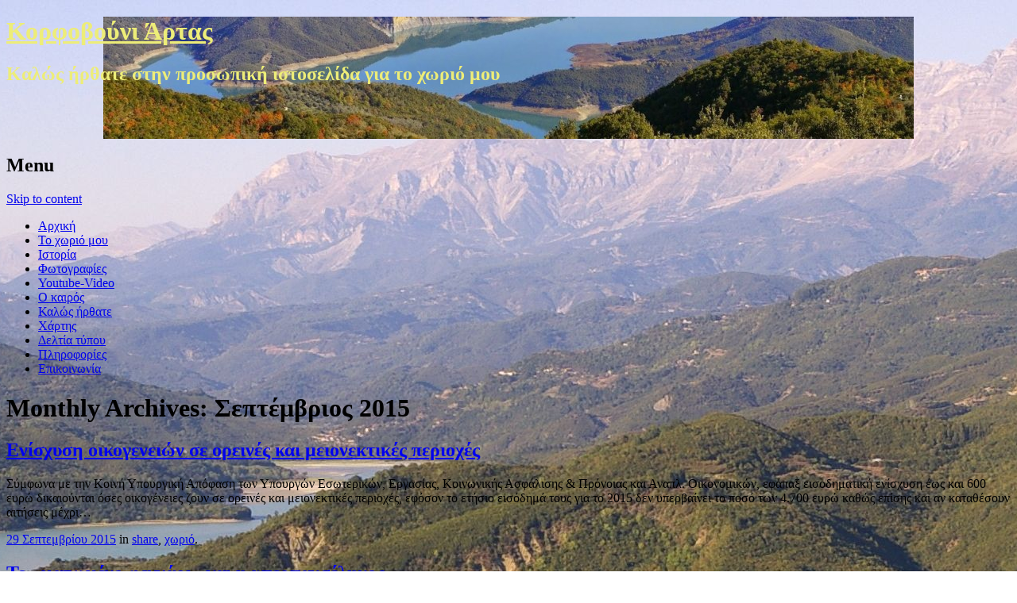

--- FILE ---
content_type: text/html; charset=UTF-8
request_url: http://www.korfovouni.eu/2015/09/
body_size: 7804
content:
<!DOCTYPE html>
<html lang="el">
<head>
<meta charset="UTF-8" />
<meta name="viewport" content="width=device-width, initial-scale=1" />
<title>Σεπτέμβριος | 2015 | Κορφοβούνι Άρτας</title>
<link rel="profile" href="http://gmpg.org/xfn/11" />
<link rel="pingback" href="http://www.korfovouni.eu/xmlrpc.php" />
<!--[if lt IE 9]>
<script src="http://www.korfovouni.eu/wp-content/themes/expound/js/html5.js" type="text/javascript"></script>
<![endif]-->

<link rel='dns-prefetch' href='//www.korfovouni.eu' />
<link rel='dns-prefetch' href='//s.w.org' />
<link rel="alternate" type="application/rss+xml" title="Ροή RSS &raquo; Κορφοβούνι Άρτας" href="http://www.korfovouni.eu/feed/" />
<link rel="alternate" type="application/rss+xml" title="Κανάλι σχολίων &raquo; Κορφοβούνι Άρτας" href="http://www.korfovouni.eu/comments/feed/" />
		<script type="text/javascript">
			window._wpemojiSettings = {"baseUrl":"https:\/\/s.w.org\/images\/core\/emoji\/11\/72x72\/","ext":".png","svgUrl":"https:\/\/s.w.org\/images\/core\/emoji\/11\/svg\/","svgExt":".svg","source":{"concatemoji":"http:\/\/www.korfovouni.eu\/wp-includes\/js\/wp-emoji-release.min.js?ver=5.0.20"}};
			!function(e,a,t){var n,r,o,i=a.createElement("canvas"),p=i.getContext&&i.getContext("2d");function s(e,t){var a=String.fromCharCode;p.clearRect(0,0,i.width,i.height),p.fillText(a.apply(this,e),0,0);e=i.toDataURL();return p.clearRect(0,0,i.width,i.height),p.fillText(a.apply(this,t),0,0),e===i.toDataURL()}function c(e){var t=a.createElement("script");t.src=e,t.defer=t.type="text/javascript",a.getElementsByTagName("head")[0].appendChild(t)}for(o=Array("flag","emoji"),t.supports={everything:!0,everythingExceptFlag:!0},r=0;r<o.length;r++)t.supports[o[r]]=function(e){if(!p||!p.fillText)return!1;switch(p.textBaseline="top",p.font="600 32px Arial",e){case"flag":return s([55356,56826,55356,56819],[55356,56826,8203,55356,56819])?!1:!s([55356,57332,56128,56423,56128,56418,56128,56421,56128,56430,56128,56423,56128,56447],[55356,57332,8203,56128,56423,8203,56128,56418,8203,56128,56421,8203,56128,56430,8203,56128,56423,8203,56128,56447]);case"emoji":return!s([55358,56760,9792,65039],[55358,56760,8203,9792,65039])}return!1}(o[r]),t.supports.everything=t.supports.everything&&t.supports[o[r]],"flag"!==o[r]&&(t.supports.everythingExceptFlag=t.supports.everythingExceptFlag&&t.supports[o[r]]);t.supports.everythingExceptFlag=t.supports.everythingExceptFlag&&!t.supports.flag,t.DOMReady=!1,t.readyCallback=function(){t.DOMReady=!0},t.supports.everything||(n=function(){t.readyCallback()},a.addEventListener?(a.addEventListener("DOMContentLoaded",n,!1),e.addEventListener("load",n,!1)):(e.attachEvent("onload",n),a.attachEvent("onreadystatechange",function(){"complete"===a.readyState&&t.readyCallback()})),(n=t.source||{}).concatemoji?c(n.concatemoji):n.wpemoji&&n.twemoji&&(c(n.twemoji),c(n.wpemoji)))}(window,document,window._wpemojiSettings);
		</script>
		<style type="text/css">
img.wp-smiley,
img.emoji {
	display: inline !important;
	border: none !important;
	box-shadow: none !important;
	height: 1em !important;
	width: 1em !important;
	margin: 0 .07em !important;
	vertical-align: -0.1em !important;
	background: none !important;
	padding: 0 !important;
}
</style>
<link rel='stylesheet' id='wp-block-library-css'  href='http://www.korfovouni.eu/wp-includes/css/dist/block-library/style.min.css?ver=5.0.20' type='text/css' media='all' />
<link rel='stylesheet' id='expound-style-css'  href='http://www.korfovouni.eu/wp-content/themes/expound/style.css?ver=20140129' type='text/css' media='all' />
<script type='text/javascript' src='http://www.korfovouni.eu/wp-includes/js/jquery/jquery.js?ver=1.12.4'></script>
<script type='text/javascript' src='http://www.korfovouni.eu/wp-includes/js/jquery/jquery-migrate.min.js?ver=1.4.1'></script>
<link rel='https://api.w.org/' href='http://www.korfovouni.eu/wp-json/' />
<link rel="EditURI" type="application/rsd+xml" title="RSD" href="http://www.korfovouni.eu/xmlrpc.php?rsd" />
<link rel="wlwmanifest" type="application/wlwmanifest+xml" href="http://www.korfovouni.eu/wp-includes/wlwmanifest.xml" /> 

    <script language="javascript" type="text/javascript">

        jQuery(document).ready(function () {

            jQuery.ajax({
                type: "GET",
                url: "http://www.korfovouni.eu/index.php",
                data: { hit_counter: "1"},
                success: function (response) {
                    //alert(response);
                }
            });
        });
    </script>
		<style type="text/css">.recentcomments a{display:inline !important;padding:0 !important;margin:0 !important;}</style>
			<style type="text/css">
	        .site-title a,
        .site-title a:hover,
        .site-description {
			color: #eded78;
        }
	
			.site-header .site-branding {
			background-color: transparent;
			background-image: url('http://wp1.blog.com.gr/289739338.blog.com.gr/wp-content/uploads/sites/6195/2015/05/cropped-kefalida5.jpg');
			background-position: 50% 0;
			background-repeat: no-repeat;
			height: 154px;
		}
		</style>
	<style type="text/css" id="custom-background-css">
body.custom-background { background-image: url("http://wp1.blog.com.gr/289739338.blog.com.gr/wp-content/uploads/sites/6195/2015/05/IGP3220-selida.jpg"); background-position: center top; background-size: auto; background-repeat: no-repeat; background-attachment: fixed; }
</style>
</head>

<body class="archive date custom-background">
<div id="page" class="hfeed site">
		<header id="masthead" class="site-header" role="banner">
		<div class="site-branding">
			<div class="site-title-group">
				<h1 class="site-title"><a href="http://www.korfovouni.eu/" title="Κορφοβούνι Άρτας" rel="home">Κορφοβούνι Άρτας</a></h1>
				<h2 class="site-description">Καλώς ήρθατε στην προσωπική ιστοσελίδα για το χωριό μου</h2>
			</div>
		</div>

		<nav id="site-navigation" class="navigation-main" role="navigation">
			<h1 class="menu-toggle">Menu</h1>
			<a class="skip-link screen-reader-text" href="#content">Skip to content</a>

			<div class="menu"><ul>
<li ><a href="http://www.korfovouni.eu/">Αρχική</a></li><li class="page_item page-item-2"><a href="http://www.korfovouni.eu/sample-page/">Το χωριό μου</a></li>
<li class="page_item page-item-43"><a href="http://www.korfovouni.eu/%ce%b9%cf%83%cf%84%ce%bf%cf%81%ce%af%ce%b1/">Ιστορία</a></li>
<li class="page_item page-item-29"><a href="http://www.korfovouni.eu/%cf%86%cf%89%cf%84%ce%bf%ce%b3%cf%81%ce%b1%cf%86%ce%af%ce%b5%cf%82/">Φωτογραφίες</a></li>
<li class="page_item page-item-128"><a href="http://www.korfovouni.eu/youtube-video/">Youtube-Video</a></li>
<li class="page_item page-item-172"><a href="http://www.korfovouni.eu/%ce%bf-%ce%ba%ce%b1%ce%b9%cf%81%cf%8c%cf%82-2/">Ο καιρός</a></li>
<li class="page_item page-item-32"><a href="http://www.korfovouni.eu/%cf%84%cf%8c-blog-%ce%bc%ce%bf%cf%85/">Καλώς ήρθατε</a></li>
<li class="page_item page-item-25"><a href="http://www.korfovouni.eu/%cf%87%ce%ac%cf%81%cf%84%ce%b7%cf%82-%cf%80%ce%b5%cf%81%ce%b9%ce%bf%cf%87%ce%ae%cf%82/">Χάρτης</a></li>
<li class="page_item page-item-46"><a href="http://www.korfovouni.eu/%ce%b4%ce%b5%ce%bb%cf%84%ce%af%ce%b1-%cf%84%cf%8d%cf%80%ce%bf%cf%85/">Δελτία τύπου</a></li>
<li class="page_item page-item-123"><a href="http://www.korfovouni.eu/%cf%80%ce%bb%ce%b7%cf%81%ce%bf%cf%86%ce%bf%cf%81%ce%af%ce%b5%cf%82/">Πληροφορίες</a></li>
<li class="page_item page-item-37"><a href="http://www.korfovouni.eu/%ce%b5%cf%80%ce%b9%ce%ba%ce%bf%ce%b9%ce%bd%cf%89%ce%bd%ce%af%ce%b1/">Επικοινωνία</a></li>
</ul></div>
								</nav><!-- #site-navigation -->
	</header><!-- #masthead -->
	
	<div id="main" class="site-main">

			<header class="page-header">
			<h1 class="page-title">
				Monthly Archives: <span>Σεπτέμβριος 2015</span>			</h1>
					</header><!-- .page-header -->
	
	
	<div id="primary" class="content-area">
		<div id="content" class="site-content" role="main">

		
						
				
<article id="post-582" class="post-582 post type-post status-publish format-standard hentry category-share category-korfovouni tag-korfovouni-artas tag-topic-news tag-8 tag-korfovouni">

	
	<header class="entry-header">
		<h1 class="entry-title"><a href="http://www.korfovouni.eu/korfovouni/%ce%b5%ce%bd%ce%af%cf%83%cf%87%cf%85%cf%83%ce%b7-%ce%bf%ce%b9%ce%ba%ce%bf%ce%b3%ce%b5%ce%bd%ce%b5%ce%b9%cf%8e%ce%bd-%cf%83%ce%b5-%ce%bf%cf%81%ce%b5%ce%b9%ce%bd%ce%ad%cf%82-%ce%ba%ce%b1%ce%b9-%ce%bc/" rel="bookmark">Ενίσχυση οικογενειών σε ορεινές και μειονεκτικές περιοχές</a></h1>
	</header><!-- .entry-header -->

	<div class="entry-summary">
		<p>Σύμφωνα με την Κοινή Υπουργική Απόφαση των Υπουργών Εσωτερικών, Εργασίας, Κοινωνικής Ασφάλισης &amp; Πρόνοιας και Αναπλ. Οικονομικών, εφάπαξ εισοδηματική ενίσχυση έως και 600 ευρώ δικαιούνται όσες οικογένειες ζουν σε ορεινές και μειονεκτικές περιοχές, εφόσον το ετήσιο εισόδημά τους για το 2015 δεν υπερβαίνει το ποσό των 4.700 ευρώ καθώς επίσης και αν καταθέσουν αιτήσεις μέχρι&hellip;</p>
	</div><!-- .entry-summary -->

	<footer class="entry-meta">
		<a class="entry-date" href="http://www.korfovouni.eu/korfovouni/%ce%b5%ce%bd%ce%af%cf%83%cf%87%cf%85%cf%83%ce%b7-%ce%bf%ce%b9%ce%ba%ce%bf%ce%b3%ce%b5%ce%bd%ce%b5%ce%b9%cf%8e%ce%bd-%cf%83%ce%b5-%ce%bf%cf%81%ce%b5%ce%b9%ce%bd%ce%ad%cf%82-%ce%ba%ce%b1%ce%b9-%ce%bc/">29 Σεπτεμβρίου 2015</a> in <a href="http://www.korfovouni.eu/category/share/" rel="category tag">share</a>, <a href="http://www.korfovouni.eu/category/korfovouni/" rel="category tag">χωριό</a>.	</footer><!-- .entry-meta -->
</article><!-- #post-## -->

			
				
<article id="post-569" class="post-569 post type-post status-publish format-standard hentry category-share category-korfovouni tag-korfovouni-artas tag-topic-news">

	
	<header class="entry-header">
		<h1 class="entry-title"><a href="http://www.korfovouni.eu/korfovouni/%cf%84%ce%bf-%ce%bc%ce%b1%cf%84%cf%89%ce%bc%ce%ad%ce%bd%ce%bf-%cf%86%ce%b5%ce%b3%ce%b3%ce%ac%cf%81%ce%b9-%ce%ba%ce%b1%ce%b9-%ce%b7-%cf%85%cf%80%ce%b5%cf%81%cf%80%ce%b1%ce%bd%cf%83%ce%ad/" rel="bookmark">Το «ματωμένο φεγγάρι» και η υπερπανσέληνος</a></h1>
	</header><!-- .entry-header -->

	<div class="entry-summary">
		<p> Τα ξημερώματα της Δευτέρας 28 Σεπτεμβρίου είχαμε την ευκαιρία και στην Ελλάδα να παρατηρήσουμε μια ολική έκλειψη Σελήνης. Μια μικρή δυσκολία σε αυτή την έκλειψη ήταν το γεγονός ότι έλαβε χώρα ξημερώματα Κυριακής προς Δευτέρα ωστόσο οι φανατικοί φίλοι του ουρανού και οι ρομαντικοί του φεγγαριού ήταν αρκετοί σύμφωνα με τα social media. Επιπλέον κίνητρο για&hellip;</p>
	</div><!-- .entry-summary -->

	<footer class="entry-meta">
		<a class="entry-date" href="http://www.korfovouni.eu/korfovouni/%cf%84%ce%bf-%ce%bc%ce%b1%cf%84%cf%89%ce%bc%ce%ad%ce%bd%ce%bf-%cf%86%ce%b5%ce%b3%ce%b3%ce%ac%cf%81%ce%b9-%ce%ba%ce%b1%ce%b9-%ce%b7-%cf%85%cf%80%ce%b5%cf%81%cf%80%ce%b1%ce%bd%cf%83%ce%ad/">28 Σεπτεμβρίου 2015</a> in <a href="http://www.korfovouni.eu/category/share/" rel="category tag">share</a>, <a href="http://www.korfovouni.eu/category/korfovouni/" rel="category tag">χωριό</a>.	</footer><!-- .entry-meta -->
</article><!-- #post-## -->

			
				
<article id="post-545" class="post-545 post type-post status-publish format-standard hentry category-share category-korfovouni tag-korfovouni-artas tag-topic-news tag-8 tag-korfovouni">

	
	<header class="entry-header">
		<h1 class="entry-title"><a href="http://www.korfovouni.eu/korfovouni/%ce%b1%cf%80%ce%bf%cf%84%ce%b5%ce%bb%ce%ad%cf%83%ce%bc%ce%b1%cf%84%ce%b1-%ce%b2%ce%bf%cf%85%ce%bb%ce%b5%cf%85%cf%84%ce%b9%ce%ba%cf%8e%ce%bd-%ce%b5%ce%ba%ce%bb%ce%bf%ce%b3%cf%8e%ce%bd/" rel="bookmark">Αποτελέσματα βουλευτικών εκλογών</a></h1>
	</header><!-- .entry-header -->

	<div class="entry-summary">
		<p>Τα τοπικά αποτελέσματα στις βουλευτικές εκλογές που έγιναν στις 20/09/2015</p>
	</div><!-- .entry-summary -->

	<footer class="entry-meta">
		<a class="entry-date" href="http://www.korfovouni.eu/korfovouni/%ce%b1%cf%80%ce%bf%cf%84%ce%b5%ce%bb%ce%ad%cf%83%ce%bc%ce%b1%cf%84%ce%b1-%ce%b2%ce%bf%cf%85%ce%bb%ce%b5%cf%85%cf%84%ce%b9%ce%ba%cf%8e%ce%bd-%ce%b5%ce%ba%ce%bb%ce%bf%ce%b3%cf%8e%ce%bd/">20 Σεπτεμβρίου 2015</a> in <a href="http://www.korfovouni.eu/category/share/" rel="category tag">share</a>, <a href="http://www.korfovouni.eu/category/korfovouni/" rel="category tag">χωριό</a>.	</footer><!-- .entry-meta -->
</article><!-- #post-## -->

			
				
<article id="post-533" class="post-533 post type-post status-publish format-standard hentry category-share category-korfovouni tag-16 tag-korfovouni-artas tag-topic-news tag-8">

	
	<header class="entry-header">
		<h1 class="entry-title"><a href="http://www.korfovouni.eu/korfovouni/%ce%b1%ce%bd%ce%b1%ce%b6%ce%b7%cf%84%ce%ac-%ce%bb%cf%8d%cf%83%ce%b5%ce%b9%cf%82-%cf%83%cf%84%ce%bf-%cf%80%cf%81%cf%8c%ce%b2%ce%bb%ce%b7%ce%bc%ce%b1-%cf%84%cf%89%ce%bd-%ce%b1%ce%bd%ce%b5%cf%80%ce%b9/" rel="bookmark">Αναζητά λύσεις στο πρόβλημα των ανεπιτήρητων ζώων ο Δήμαρχος</a></h1>
	</header><!-- .entry-header -->

	<div class="entry-summary">
		<p>Την τροποποίηση της σχετικής νομοθεσίας σε ότι αφορά την περισυλλογή των ανεπιτήρητων παραγωγικών ζώων ζητά ο Δήμος Αρταίων από το Υπουργείο Παραγωγικής Ανασυγκρότησης. Με επιστολή, που υπογράφει ο Δήμαρχος Αρταίων Χρήστος Τσιρογιάννης, ζητείται η χορήγηση της δυνατότητας στους Δήμους (οι οποίοι εκ του νόμου είναι υποχρεωμένοι να μεριμνούν για τα προγράμματα διαχείρισης ανεπιτήρητων ζώων), να&hellip;</p>
	</div><!-- .entry-summary -->

	<footer class="entry-meta">
		<a class="entry-date" href="http://www.korfovouni.eu/korfovouni/%ce%b1%ce%bd%ce%b1%ce%b6%ce%b7%cf%84%ce%ac-%ce%bb%cf%8d%cf%83%ce%b5%ce%b9%cf%82-%cf%83%cf%84%ce%bf-%cf%80%cf%81%cf%8c%ce%b2%ce%bb%ce%b7%ce%bc%ce%b1-%cf%84%cf%89%ce%bd-%ce%b1%ce%bd%ce%b5%cf%80%ce%b9/">16 Σεπτεμβρίου 2015</a> in <a href="http://www.korfovouni.eu/category/share/" rel="category tag">share</a>, <a href="http://www.korfovouni.eu/category/korfovouni/" rel="category tag">χωριό</a>.	</footer><!-- .entry-meta -->
</article><!-- #post-## -->

			
				
<article id="post-523" class="post-523 post type-post status-publish format-standard hentry category-share category-korfovouni tag-korfovouni-artas tag-topic-news tag-korfovouni">

	
	<header class="entry-header">
		<h1 class="entry-title"><a href="http://www.korfovouni.eu/korfovouni/%ce%b7-%ce%ba%cf%81%ce%b1%ce%bd%ce%b9%ce%ac-%ce%ae-%ce%ba%ce%b1%ce%b9-%ce%ba%cf%81%ce%b1%ce%bd%ce%b5%ce%b9%ce%ac-%ce%b5%cf%80%ce%b9%cf%83%cf%84%ce%b7%ce%bc%ce%bf%ce%bd%ce%b9%ce%ba%ce%ae-%ce%bf%ce%bd/" rel="bookmark">Η Κρανιά ή και κρανειά (επιστημονική ονομασία Cornus)</a></h1>
	</header><!-- .entry-header -->

	<div class="entry-summary">
		<p>Η αφορμή για το άρθρο αυτό ήταν ότι σύμφωνα με κάποιες εικασίες το παλιό όνομα του χωριού μας Μπρένιστα μπορεί να προέρχεται από το σλαβικό (Ντρέν) που έλεγαν την κρανιά και στο χωριό μας υπήρχαν αρκετές,δάσος από κρανιές.Μια δεύτερη αιτία ήταν όταν είδα την Κυριακή στην Έδεσσα να πουλάνε κεσεδάκια με κράνα από καλλιέργεια της&hellip;</p>
	</div><!-- .entry-summary -->

	<footer class="entry-meta">
		<a class="entry-date" href="http://www.korfovouni.eu/korfovouni/%ce%b7-%ce%ba%cf%81%ce%b1%ce%bd%ce%b9%ce%ac-%ce%ae-%ce%ba%ce%b1%ce%b9-%ce%ba%cf%81%ce%b1%ce%bd%ce%b5%ce%b9%ce%ac-%ce%b5%cf%80%ce%b9%cf%83%cf%84%ce%b7%ce%bc%ce%bf%ce%bd%ce%b9%ce%ba%ce%ae-%ce%bf%ce%bd/">14 Σεπτεμβρίου 2015</a> in <a href="http://www.korfovouni.eu/category/share/" rel="category tag">share</a>, <a href="http://www.korfovouni.eu/category/korfovouni/" rel="category tag">χωριό</a>.	</footer><!-- .entry-meta -->
</article><!-- #post-## -->

			
				
<article id="post-487" class="post-487 post type-post status-publish format-standard hentry category-share category-korfovouni tag-9 tag-24 tag-topic-news tag-8">

	
	<header class="entry-header">
		<h1 class="entry-title"><a href="http://www.korfovouni.eu/korfovouni/%cf%84%ce%ac-%cf%80%ce%b9%cf%83%cf%84%ce%b9%ce%b1%ce%bd%ce%ac-8-%cf%83%ce%b5%cf%80%cf%84%ce%b5%ce%bc%ce%b2%cf%81%ce%af%ce%bf%cf%85-%ce%b5%ce%bf%cf%81%cf%84%ce%ac%ce%b6%ce%bf%cf%85%ce%bd/" rel="bookmark">Τά Πιστιανά 8 Σεπτεμβρίου εορτάζουν</a></h1>
	</header><!-- .entry-header -->

	<div class="entry-summary">
		<p>Η Χριστιανική Εκκλησία τιμά κάθε χρόνο στις 8 Σεπτεμβρίου (21 Σεπτεμβρίου για τους παλαιοημερολογίτες) «το γενέθλιον της υπεραγίας δεσποίνης ημών Θεοτόκου», τη γέννηση, δηλαδή, της Μαριάμ (Μαρίας), της μητέρας του Ιησού Χριστού. Την ημέρα αυτή γιορτάζουν ο Παναγιώτης, η Μαρία, ο Μαριανός, η Μαριανή, η Δέσποινα, ο Τσαμπίκος και η Τσαμπίκα. Πολλοί ναοί ανά την Ελλάδα&hellip;</p>
	</div><!-- .entry-summary -->

	<footer class="entry-meta">
		<a class="entry-date" href="http://www.korfovouni.eu/korfovouni/%cf%84%ce%ac-%cf%80%ce%b9%cf%83%cf%84%ce%b9%ce%b1%ce%bd%ce%ac-8-%cf%83%ce%b5%cf%80%cf%84%ce%b5%ce%bc%ce%b2%cf%81%ce%af%ce%bf%cf%85-%ce%b5%ce%bf%cf%81%cf%84%ce%ac%ce%b6%ce%bf%cf%85%ce%bd/">8 Σεπτεμβρίου 2015</a> in <a href="http://www.korfovouni.eu/category/share/" rel="category tag">share</a>, <a href="http://www.korfovouni.eu/category/korfovouni/" rel="category tag">χωριό</a>.	</footer><!-- .entry-meta -->
</article><!-- #post-## -->

			
				
<article id="post-469" class="post-469 post type-post status-publish format-standard hentry category-share category-korfovouni tag-korfovouni-artas tag-24 tag-topic-news tag-korfovouni">

	
	<header class="entry-header">
		<h1 class="entry-title"><a href="http://www.korfovouni.eu/korfovouni/%ce%b4%ce%b7%ce%bc%ce%bf%cf%84%ce%b9%ce%ba%cf%8c-%cf%83%cf%87%ce%bf%ce%bb%ce%b5%ce%af%ce%bf-%ce%ba%ce%bf%cf%81%cf%86%ce%bf%ce%b2%ce%bf%cf%85%ce%bd%ce%af%ce%bf%cf%85/" rel="bookmark">Δημοτικό σχολείο Κορφοβουνίου</a></h1>
	</header><!-- .entry-header -->

	<div class="entry-summary">
		<p> Τις τελευταίες ημέρες έλαβα αρκετά μηνύματα από φίλους αναγνώστες για το σκέπαστρο που έγινε στην είσοδο του δημοτικού σχολείου.Αυτοί που ανέβηκαν στην πλατεία του σχολείου θα έχουν παρατηρήσει ότι άλλαξε τελείως η γνωστή μας παλαιά ωραία πρόσοψη που γνωρίζαμε στο δημοτικό σχολείο Κορφοβουνίου.  Το σχολείο στέκει εδώ όρθιο αρκετά χρόνια τώρα,όταν κτίστηκε το 1958-1960 με δαπάνες&hellip;</p>
	</div><!-- .entry-summary -->

	<footer class="entry-meta">
		<a class="entry-date" href="http://www.korfovouni.eu/korfovouni/%ce%b4%ce%b7%ce%bc%ce%bf%cf%84%ce%b9%ce%ba%cf%8c-%cf%83%cf%87%ce%bf%ce%bb%ce%b5%ce%af%ce%bf-%ce%ba%ce%bf%cf%81%cf%86%ce%bf%ce%b2%ce%bf%cf%85%ce%bd%ce%af%ce%bf%cf%85/">6 Σεπτεμβρίου 2015</a> in <a href="http://www.korfovouni.eu/category/share/" rel="category tag">share</a>, <a href="http://www.korfovouni.eu/category/korfovouni/" rel="category tag">χωριό</a>.	</footer><!-- .entry-meta -->
</article><!-- #post-## -->

			
			
		
		</div><!-- #content -->
	</div><!-- #primary -->

	<div id="secondary" class="widget-area" role="complementary">
				<aside id="text-3" class="widget widget_text"><h1 class="widget-title">Web address social media</h1>			<div class="textwidget"><p>https://www.facebook.com/korfovouni<br />
https://www.instagram.com/korfovouni_artas<br />
https://twitter.com/korfovouni</p>
</div>
		</aside><aside id="search-2" class="widget widget_search">	<form method="get" id="searchform" class="searchform" action="http://www.korfovouni.eu/" role="search">
		<label for="s" class="screen-reader-text">Search</label>
		<input type="search" class="field" name="s" value="" id="s" placeholder="Search &hellip;" />
		<input type="submit" class="submit" id="searchsubmit" value="Search" />
	</form>
</aside>		<aside id="recent-posts-2" class="widget widget_recent_entries">		<h1 class="widget-title">Πρόσφατα άρθρα</h1>		<ul>
											<li>
					<a href="http://www.korfovouni.eu/korfovouni/%cf%84%ce%bf-%ce%ad%cf%81%ce%b3%ce%bf-%ce%b1%ce%bd%cf%84%ce%bb%ce%b7%cf%83%ce%b9%ce%bf%cf%84%ce%b1%ce%bc%ce%af%ce%b5%cf%85%cf%83%ce%b7%cf%82-375-mw-%cf%83%cf%84%ce%bf-%ce%ba%ce%bf%cf%81%cf%86%ce%bf/">Το έργο αντλησιοταμίευσης 375 MW στο Κορφοβούνι Άρτας.</a>
									</li>
											<li>
					<a href="http://www.korfovouni.eu/korfovouni/%cf%84%ce%bf-%ce%b1%ce%b9%ce%bf%ce%bb%ce%b9%ce%ba%cf%8c-%cf%80%ce%ac%cf%81%ce%ba%ce%bf-%ce%ba%ce%bf%cf%81%cf%86%ce%bf%ce%b2%ce%bf%cf%85%ce%bd%ce%af%ce%bf%cf%85/">Το αιολικό πάρκο Κορφοβουνίου</a>
									</li>
											<li>
					<a href="http://www.korfovouni.eu/korfovouni/%cf%84%ce%bf-%ce%b4%ce%b7%ce%bc%ce%bf%cf%84%ce%b9%ce%ba%cf%8c-%cf%83%cf%87%ce%bf%ce%bb%ce%b5%ce%af%ce%bf-%cf%83%cf%84%ce%b1-%cf%81%ce%bf%cf%85%ce%bc%ce%ac%ce%bd%ce%b9%ce%b1-%ce%ba%ce%bf%cf%81%cf%86/">Το Δημοτικό Σχολείο στα Ρουμάνια Κορφοβουνίου</a>
									</li>
											<li>
					<a href="http://www.korfovouni.eu/korfovouni/%ce%b7-%ce%b2%cf%81%cf%8d%cf%83%ce%b7-%cf%83%cf%84%ce%bf-%c2%a8%ce%bc%ce%ac%cf%81%ce%bc%ce%b1%cf%81%ce%bf-%ce%b1%ce%bd%ce%b1%ce%b6%cf%89%ce%bf%ce%b3%ce%bf%ce%bd%ce%ae%ce%b8%ce%b7%ce%ba%ce%b5-%ce%bc/">Η βρύση στο ¨Μάρμαρο&#8221; αναζωογονήθηκε μετά από 73 χρόνια!</a>
									</li>
											<li>
					<a href="http://www.korfovouni.eu/korfovouni/%cf%83%ce%b5-%ce%b4%ce%b9%ce%b1%ce%b2%ce%bf%cf%8d%ce%bb%ce%b5%cf%85%cf%83%ce%b7-%cf%84%ce%bf-%ce%ad%cf%81%ce%b3%ce%bf-%ce%b4%ce%b7%ce%bc%ce%b9%ce%bf%cf%85%cf%81%ce%b3%ce%af%ce%b1%cf%82-%ce%b1%ce%b9/">Σε διαβούλευση το έργο δημιουργίας αιολικού πάρκου στο Κορφοβούνι (Τσουγκρί).</a>
									</li>
					</ul>
		</aside><aside id="archives-2" class="widget widget_archive"><h1 class="widget-title">Αρχείο</h1>		<ul>
			<li><a href='http://www.korfovouni.eu/2025/12/'>Δεκέμβριος 2025</a></li>
	<li><a href='http://www.korfovouni.eu/2025/07/'>Ιούλιος 2025</a></li>
	<li><a href='http://www.korfovouni.eu/2025/06/'>Ιούνιος 2025</a></li>
	<li><a href='http://www.korfovouni.eu/2025/05/'>Μάιος 2025</a></li>
	<li><a href='http://www.korfovouni.eu/2025/01/'>Ιανουάριος 2025</a></li>
	<li><a href='http://www.korfovouni.eu/2024/09/'>Σεπτέμβριος 2024</a></li>
	<li><a href='http://www.korfovouni.eu/2024/07/'>Ιούλιος 2024</a></li>
	<li><a href='http://www.korfovouni.eu/2023/10/'>Οκτώβριος 2023</a></li>
	<li><a href='http://www.korfovouni.eu/2023/08/'>Αύγουστος 2023</a></li>
	<li><a href='http://www.korfovouni.eu/2023/06/'>Ιούνιος 2023</a></li>
	<li><a href='http://www.korfovouni.eu/2022/08/'>Αύγουστος 2022</a></li>
	<li><a href='http://www.korfovouni.eu/2022/07/'>Ιούλιος 2022</a></li>
	<li><a href='http://www.korfovouni.eu/2022/06/'>Ιούνιος 2022</a></li>
	<li><a href='http://www.korfovouni.eu/2022/05/'>Μάιος 2022</a></li>
	<li><a href='http://www.korfovouni.eu/2021/09/'>Σεπτέμβριος 2021</a></li>
	<li><a href='http://www.korfovouni.eu/2021/07/'>Ιούλιος 2021</a></li>
	<li><a href='http://www.korfovouni.eu/2021/06/'>Ιούνιος 2021</a></li>
	<li><a href='http://www.korfovouni.eu/2021/03/'>Μάρτιος 2021</a></li>
	<li><a href='http://www.korfovouni.eu/2019/08/'>Αύγουστος 2019</a></li>
	<li><a href='http://www.korfovouni.eu/2019/06/'>Ιούνιος 2019</a></li>
	<li><a href='http://www.korfovouni.eu/2019/05/'>Μάιος 2019</a></li>
	<li><a href='http://www.korfovouni.eu/2018/10/'>Οκτώβριος 2018</a></li>
	<li><a href='http://www.korfovouni.eu/2018/09/'>Σεπτέμβριος 2018</a></li>
	<li><a href='http://www.korfovouni.eu/2018/08/'>Αύγουστος 2018</a></li>
	<li><a href='http://www.korfovouni.eu/2018/07/'>Ιούλιος 2018</a></li>
	<li><a href='http://www.korfovouni.eu/2018/03/'>Μάρτιος 2018</a></li>
	<li><a href='http://www.korfovouni.eu/2017/10/'>Οκτώβριος 2017</a></li>
	<li><a href='http://www.korfovouni.eu/2017/09/'>Σεπτέμβριος 2017</a></li>
	<li><a href='http://www.korfovouni.eu/2017/08/'>Αύγουστος 2017</a></li>
	<li><a href='http://www.korfovouni.eu/2017/07/'>Ιούλιος 2017</a></li>
	<li><a href='http://www.korfovouni.eu/2017/05/'>Μάιος 2017</a></li>
	<li><a href='http://www.korfovouni.eu/2017/04/'>Απρίλιος 2017</a></li>
	<li><a href='http://www.korfovouni.eu/2017/03/'>Μάρτιος 2017</a></li>
	<li><a href='http://www.korfovouni.eu/2016/12/'>Δεκέμβριος 2016</a></li>
	<li><a href='http://www.korfovouni.eu/2016/10/'>Οκτώβριος 2016</a></li>
	<li><a href='http://www.korfovouni.eu/2016/08/'>Αύγουστος 2016</a></li>
	<li><a href='http://www.korfovouni.eu/2016/07/'>Ιούλιος 2016</a></li>
	<li><a href='http://www.korfovouni.eu/2016/05/'>Μάιος 2016</a></li>
	<li><a href='http://www.korfovouni.eu/2016/04/'>Απρίλιος 2016</a></li>
	<li><a href='http://www.korfovouni.eu/2016/03/'>Μάρτιος 2016</a></li>
	<li><a href='http://www.korfovouni.eu/2016/02/'>Φεβρουάριος 2016</a></li>
	<li><a href='http://www.korfovouni.eu/2016/01/'>Ιανουάριος 2016</a></li>
	<li><a href='http://www.korfovouni.eu/2015/12/'>Δεκέμβριος 2015</a></li>
	<li><a href='http://www.korfovouni.eu/2015/11/'>Νοέμβριος 2015</a></li>
	<li><a href='http://www.korfovouni.eu/2015/10/'>Οκτώβριος 2015</a></li>
	<li><a href='http://www.korfovouni.eu/2015/09/'>Σεπτέμβριος 2015</a></li>
	<li><a href='http://www.korfovouni.eu/2015/08/'>Αύγουστος 2015</a></li>
	<li><a href='http://www.korfovouni.eu/2015/07/'>Ιούλιος 2015</a></li>
	<li><a href='http://www.korfovouni.eu/2015/06/'>Ιούνιος 2015</a></li>
	<li><a href='http://www.korfovouni.eu/2015/05/'>Μάιος 2015</a></li>
		</ul>
		</aside><aside id="categories-2" class="widget widget_categories"><h1 class="widget-title">Kατηγορίες</h1>		<ul>
	<li class="cat-item cat-item-18"><a href="http://www.korfovouni.eu/category/share/" >share</a>
</li>
	<li class="cat-item cat-item-22"><a href="http://www.korfovouni.eu/category/test/" >test</a>
</li>
	<li class="cat-item cat-item-42"><a href="http://www.korfovouni.eu/category/%ce%ba%ce%bf%cf%81%cf%86%ce%bf%ce%b2%ce%bf%cf%8d%ce%bd%ce%b9/" >κορφοβούνι</a>
</li>
	<li class="cat-item cat-item-1"><a href="http://www.korfovouni.eu/category/korfovouni/" title="χωριό">χωριό</a>
</li>
		</ul>
</aside><aside id="recent-comments-2" class="widget widget_recent_comments"><h1 class="widget-title">Πρόσφατα σχόλια</h1><ul id="recentcomments"></ul></aside><aside id="text-2" class="widget widget_text"><h1 class="widget-title">Πνευματικά δικαιώματα &#038; σχόλια</h1>			<div class="textwidget"><p>Όλα τα πνευματικά δικαιώματα μας ανήκουν σύμφωνα με την κείμενη νομοθεσία και απαγορεύεται κάθε αντιγραφή περιεχομένου και φωτογραφιών της ιστοσελίδας χωρίς την άδεια του διαχειριστή.<br />
Τα μηνύματα που δημοσιεύονται στο χώρο αυτό εκφράζουν τις απόψεις των αποστολέων τους. Το korfovouni.eu δεν υιοθετεί καθ' οιονδήποτε τρόπο τις απόψεις αυτές. Ο καθένας έχει δικαίωμα να εκφράζει ελεύθερα την γνώμη του, όποια και να είναι αυτή. Δεν δημοσιεύονται συκοφαντικά ή υβριστικά σχόλια. Τέτοια μηνύματα θα διαγράφονται όταν εντοπίζονται.</p>
</div>
		</aside><aside id="meta-3" class="widget widget_meta"><h1 class="widget-title">Μεταστοιχεία</h1>			<ul>
						<li><a href="http://www.korfovouni.eu/wp-login.php?reauth=1">Σύνδεση</a></li>
			<li><a href="http://www.korfovouni.eu/feed/">Κανάλι <abbr title="Really Simple Syndication">RSS</abbr> άρθρων</a></li>
			<li><a href="http://www.korfovouni.eu/comments/feed/">Κανάλι <abbr title="Really Simple Syndication">RSS</abbr> σχολίων</a></li>
			<li><a href="https://wordpress.org/" title="Βασισμένο στο WordPress, την προηγμένη πλατφόρμα ιστοδημοσιεύσεων">WordPress.org</a></li>			</ul>
			</aside>			</div><!-- #secondary -->
	</div><!-- #main -->

	<footer id="colophon" class="site-footer" role="contentinfo">
		<div class="site-info">
			<a href="http://wordpress.org/" rel="generator">Proudly powered by WordPress</a><span class="sep"> | </span>Theme: Expound by <a href="http://kovshenin.com/" rel="designer">Konstantin Kovshenin</a>		</div><!-- .site-info -->
	</footer><!-- #colophon -->
</div><!-- #page -->

<script type='text/javascript' src='http://www.korfovouni.eu/wp-content/themes/expound/js/navigation.js?ver=20120206'></script>
<script type='text/javascript' src='http://www.korfovouni.eu/wp-content/themes/expound/js/skip-link-focus-fix.js?ver=20130115'></script>
<script type='text/javascript' src='http://www.korfovouni.eu/wp-includes/js/wp-embed.min.js?ver=5.0.20'></script>

</body>
</html>